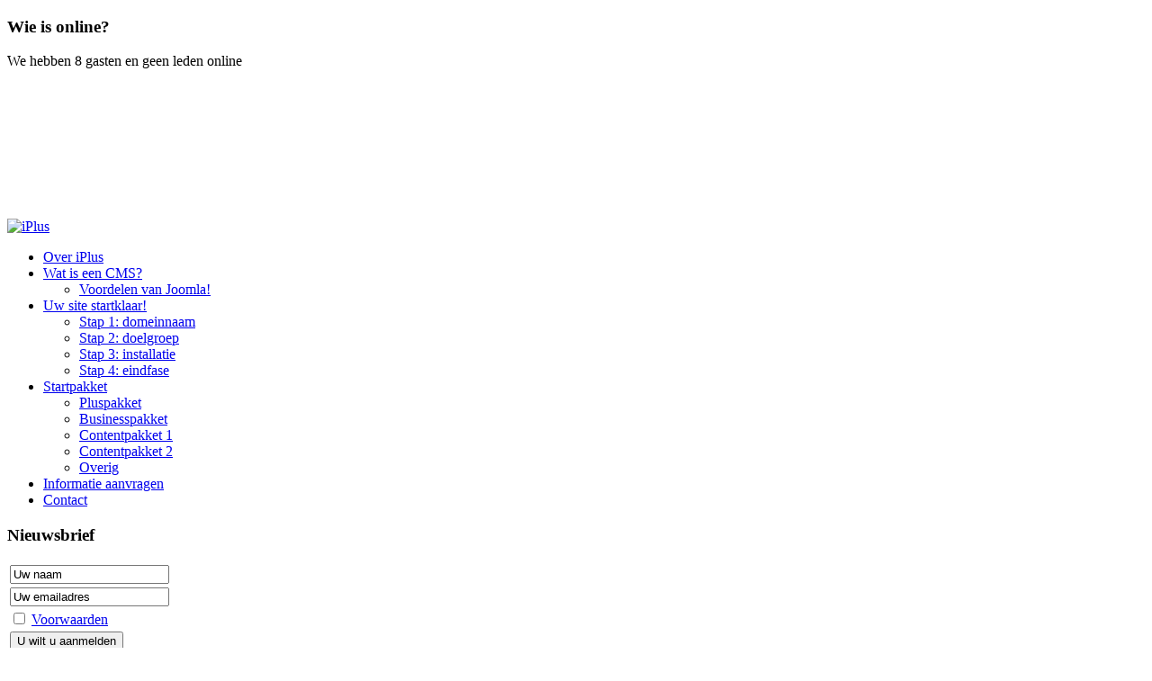

--- FILE ---
content_type: text/html; charset=utf-8
request_url: http://www.iplus.nl/stappenplan/domeinnaam
body_size: 16473
content:
<!DOCTYPE html PUBLIC "-//W3C//DTD XHTML 1.0 Transitional//EN" "http://www.w3.org/TR/xhtml1/DTD/xhtml1-transitional.dtd">
<html xmlns="http://www.w3.org/1999/xhtml" xml:lang="nl-nl" lang="nl-nl" >

<head>
<meta name="google-site-verification" content="bLYTNkLmalveYSLkH3gXLFNF844_mNFCiKFZMeY5AFQ" />


  <base href="http://www.iplus.nl/" />
  <meta http-equiv="content-type" content="text/html; charset=utf-8" />
  <meta name="robots" content="index, follow" />
  <meta name="keywords" content="een, site, provider, voor, van, dat, goede, iplus, erg, belangrijk, domeinnaam, naar, heeft, 365, allerlei" />
  <meta name="author" content="Super User" />
  <meta name="title" content="Domeinnaam - Stappenplan - iPlus" />
  <meta name="description" content="Domeinnaam - Stappenplan Allereerst heeft u een domeinnaam nodig, dat is zeg maar uw persoonlijke adres voor uw site. Bijvoorbeeld www." />
  
  <title>Domeinnaam - Stappenplan - iPlus</title>
  <link href="/templates/jp_insurance/favicon.ico" rel="shortcut icon" type="image/vnd.microsoft.icon" />
  <link rel="stylesheet" href="/media/com_acymailing/css/module_default.css" type="text/css" />
  <link rel="stylesheet" href="/media/system/css/modal.css" type="text/css" />
  <script src="/media/system/js/core.js" type="text/javascript"></script>
  <script src="/media/system/js/mootools-core.js" type="text/javascript"></script>
  <script src="/media/system/js/caption.js" type="text/javascript"></script>
  <script src="/media/system/js/mootools-more.js" type="text/javascript"></script>
  <script src="/media/com_acymailing/js/acymailing_module.js" type="text/javascript"></script>
  <script src="/media/system/js/modal.js" type="text/javascript"></script>
  <script src="/media/mod_coolclock/assets/js/excanvas.js" type="text/javascript"></script>
  <script src="/media/mod_coolclock/assets/js/coolclock.js" type="text/javascript"></script>
  <script src="/media/mod_coolclock/assets/js/moreskins.js" type="text/javascript"></script>
  <script type="text/javascript">
<!--
					var acymailing = Array();
					acymailing['NAMECAPTION'] = 'Uw naam';
					acymailing['NAME_MISSING'] = 'Vul uw naam in';
					acymailing['EMAILCAPTION'] = 'Uw emailadres';
					acymailing['VALID_EMAIL'] = 'Vul een geldig e-mailadres in';
					acymailing['ACCEPT_TERMS'] = 'U dient de voorwaarden te accepteren om verder te gaan';
					acymailing['CAPTCHA_MISSING'] = 'Voer de beveiligingscode in zoals die in het plaatje wordt getoond';
					acymailing['NO_LIST_SELECTED'] = 'Selecteer a.u.b. de lijsten waar je voor wilt inschrijven';
			//-->
		window.addEvent('domready', function() {

			SqueezeBox.initialize({});
			SqueezeBox.assign($$('a.modal'), {
				parse: 'rel'
			});
		});
  </script>


<link rel="stylesheet" href="/templates/system/css/system.css" type="text/css" />
<link rel="stylesheet" href="/templates/system/css/general.css" type="text/css" />
<link href="/templates/jp_insurance/css/layout.css" rel="stylesheet"  type="text/css" />
<link href="/templates/jp_insurance/css/template.css" rel="stylesheet"  type="text/css" />
<link href="/templates/jp_insurance/css/menu.css" rel="stylesheet"  type="text/css" />
<link href="/templates/jp_insurance/css/module.css" rel="stylesheet"  type="text/css" />
<link href="/templates/jp_insurance/css/joomla16.css" rel="stylesheet"  type="text/css" />

<link href="/templates/jp_insurance/css/main_left_right.css" rel="stylesheet"  type="text/css" />
<link href="/templates/jp_insurance/css/dark.css" rel="stylesheet"  type="text/css" />

<!-- LOADING JQUERY FUNCTIONS -->
<link rel="stylesheet" type="text/css" href="/templates/jp_insurance/superfish/css/superfish.css" media="screen" />
<link href="/templates/jp_insurance/slimbox/css/slimbox2.css" rel="stylesheet"  type="text/css" />
<script type="text/javascript" src="/templates/jp_insurance/superfish/js/jquery.js"></script>
<script type="text/javascript" src="/templates/jp_insurance/superfish/js/hoverIntent.js"></script>
<script type="text/javascript" src="/templates/jp_insurance/superfish/js/supersubs.js"></script>
<script type="text/javascript" src="/templates/jp_insurance/superfish/js/superfish.js"></script>
<script type="text/javascript" src="/templates/jp_insurance/superfish/js/jquery.easing.min.js"></script>
<script type="text/javascript" src="/templates/jp_insurance/superfish/js/jquery-color-fade.js"></script>
<script src="/templates/jp_insurance/js/tooltip.js" type="text/javascript"></script>
<script src="/templates/jp_insurance/slimbox/js/slimbox2.js" type="text/javascript"></script>
<script type="text/javascript">
jQuery.noConflict();
jQuery(function($){ 
	$("ul.sf-menu")
		.supersubs({minWidth:16, maxWidth:45, extraWidth:1})
		.superfish({
		 	delay:       100,                            // one second delay on mouseout 
            animation:   {opacity:'show',height:'show'},  // fade-in and slide-down animation 
            speed:       'fast',                          // faster animation speed 
            autoArrows:  true,                           // disable generation of arrow mark-up 
            dropShadows: true                            // disable drop shadows 

		}) 
	$(".tooltip").simpletooltip();

	});
</script>


<style type="text/css" media="screen">
   #left, #right  { width:200px; }
   .contentpagetitle, .contentheading{color:#cd7800 !important;}
   .template_width{width:880px;}

</style>

<style type="text/css" media="screen">
   #jp_top_module_outer { display:none}
</style>

<style type="text/css" media="screen">
   .usertop { width:50%;float:left}
</style>

<style type="text/css" media="screen">
   #jp_bottom_outer { display:none}
</style>

<style type="text/css" media="screen">
   .userbottom { width:50%;float:left}
</style>
<!--[if IE 7]>
<link href="/templates/jp_insurance/css/ie7.css" rel="stylesheet"  type="text/css" />
<![endif]--> 

</head>
<body>
<div id="jp_wrapper_outer">

<!--BEGINN TOP -->
<div id="header_outer">
	<div id="header_inner" class="template_width">
		<div id="top">		<div class="module">
			<div>
				<div>
					<div>
													<h3>Wie is online?</h3>
											
			<p>We hebben 8&#160;gasten en geen leden online</p>

					</div>
				</div>
			</div>
		</div>
	</div>		<div id="banner">		<div class="module">
			<div>
				<div>
					<div>
											<canvas id="clock26" class="CoolClock:chunkySwissOnBlack:40:"></canvas>					</div>
				</div>
			</div>
		</div>
	</div>		<div id="logo"><a href="/" class="tooltip" title="iPlus"><img src="/templates/jp_insurance/images/dark_logo.png" alt="iPlus" border="0" /></a></div>
		<div class="jpclear"></div><!--AUTO HEIGH FIX FOR FIREFOX -->
<!--BEGINN SUCKERFISH -->
		<div id="suckerfish">
<ul class="menu sf-menu">
<li class="item-101 current active"><a href="/" >Over iPlus</a></li><li class="item-107 deeper parent"><a href="/cms/wat-is-een-cms" >Wat is een CMS?</a><ul><li class="item-129"><a href="/cms/voordelen-van-joomla" >Voordelen van Joomla!</a></li></ul></li><li class="item-109 deeper parent"><a href="/stappenplan/uw-site-startklaar" >Uw site startklaar!</a><ul><li class="item-110"><a href="/stappenplan/domeinnaam" >Stap 1: domeinnaam</a></li><li class="item-111"><a href="/stappenplan/doelgroep" >Stap 2: doelgroep</a></li><li class="item-112"><a href="/stappenplan/joomla" >Stap 3: installatie</a></li><li class="item-113"><a href="/stappenplan/eindfase" >Stap 4: eindfase</a></li></ul></li><li class="item-178 deeper parent"><a href="/ipakketten/joomla-startpakket" >Startpakket</a><ul><li class="item-180"><a href="/ipakketten/joomla-pluspakket" >Pluspakket</a></li><li class="item-181"><a href="/ipakketten/joomla-businesspakket" >Businesspakket</a></li><li class="item-182"><a href="/ipakketten/contentpakket-1" >Contentpakket 1</a></li><li class="item-183"><a href="/ipakketten/contentpakket-2" >Contentpakket 2</a></li><li class="item-184"><a href="/ipakketten/overig" >Overig</a></li></ul></li><li class="item-121"><a href="/informatie-aanvragen/form/6-informatieaanvraag?view=rsform" >Informatie aanvragen</a></li><li class="item-108"><a href="/algemeen/contact" >Contact</a></li></ul>
</div><!--END SUCKERFISH -->

<!--BEGINN SLIDESHOW -->
		<!--END SLIDESHOW -->
</div>	<div class="jpclear"></div><!--AUTO HEIGH FIX FOR FIREFOX -->
</div>	<div class="jpclear"></div><!--AUTO HEIGH FIX FOR FIREFOX -->
<!--END TOP -->

<!--BEGINN CONTENT -->
<div id="content_outer">
	<div id="content_inner" class="template_width">

<!--BEGINN USER MODULE -->
        		<div class="jpclear"></div><!--AUTO HEIGH FIX FOR FIREFOX -->
<!--END USER MODULE -->

<!--BEGINN JOOMLA CONTENT -->
        <div id="container" class="template_width">
        	                        <div id="right">
            			<div class="module">
			<div>
				<div>
					<div>
																</div>
				</div>
			</div>
		</div>
			<div class="module">
			<div>
				<div>
					<div>
													<h3>Nieuwsbrief</h3>
											<div class="acymailing_module" id="acymailing_module_formAcymailing1">
	<div class="acymailing_fulldiv" id="acymailing_fulldiv_formAcymailing1"  >
		<form id="formAcymailing1" action="/" onsubmit="return submitacymailingform('optin','formAcymailing1')" method="post" name="formAcymailing1">
		<div class="acymailing_module_form" >
									<table class="acymailing_form">
				<tr>
												<td class="acyfield_name">
								<input id="user_name_formAcymailing1"  onfocus="if(this.value == 'Uw naam') this.value = '';" onblur="if(this.value=='') this.value='Uw naam';" class="inputbox" type="text" name="user[name]" size="20" value="Uw naam" />
							</td> </tr><tr>							<td class="acyfield_email">
								<input id="user_email_formAcymailing1"  onfocus="if(this.value == 'Uw emailadres') this.value = '';" onblur="if(this.value=='') this.value='Uw emailadres';" class="inputbox" type="text" name="user[email]" size="20" value="Uw emailadres" />
							</td> </tr><tr>					<td class="acyterms"  >
					<input id="mailingdata_terms_formAcymailing1" class="checkbox" type="checkbox" name="terms"/> <a class="modal" title="Voorwaarden"  href="/uw-site-startklaar/stap-1-domeinnaam?tmpl=component&amp;id=20" rel="{handler: 'iframe', size: {x: 650, y: 375}}">Voorwaarden</a>					</td>
					</tr><tr>					<td  class="acysubbuttons">
												<input class="button subbutton" type="submit" value="U wilt u aanmelden" name="Submit" onclick="try{ return submitacymailingform('optin','formAcymailing1'); }catch(err){alert('The form could not be submitted');return false;}"/>
												<input class="button unsubbutton" type="button" value="U wilt u afmelden" name="Submit" onclick="return submitacymailingform('optout','formAcymailing1')"/>
											</td>
				</tr>
			</table>
						<input type="hidden" name="ctrl" value="sub"/>
			<input type="hidden" name="task" value="notask"/>
			<input type="hidden" name="redirect" value="http%3A%2F%2Fwww.iplus.nl%2Falgemeen%2Fafmelding-nieuwsbrief"/>
			<input type="hidden" name="redirectunsub" value=""/>
			<input type="hidden" name="option" value="com_acymailing"/>
						<input type="hidden" name="hiddenlists" value="1"/>
			<input type="hidden" name="acyformname" value="formAcymailing1" />
									</div>
		</form>
	</div>
	</div>					</div>
				</div>
			</div>
		</div>
			<div class="module">
			<div>
				<div>
					<div>
													<h3>Bezoekers</h3>
											<!-- VCNT - Visitorcounter for Joomla 1.7 by Kubik-Rubik.de - Viktor Vogel --><div class="visitorcounter">
			<span style="float: left;">Today</span><span style="float: right;">17</span><br />
			
					<span style="float: left;">All</span><span style="float: right;">138536</span><br />
		<br /><span class="small"><a href="http://joomla-extensions.kubik-rubik.de/" target="_blank" title="VCNT - Visitorcounter - Joomla! 1.7 Modul - Kubik-Rubik.de - Viktor Vogel">VCNT - Visitorcounter</a></span>
</div>					</div>
				</div>
			</div>
		</div>
	
            	<div class="jpclr"></div>
            </div>
                        <div id="content">
            	<div id="content-inner">
					<div id="breadcrumbs">
<div class="breadcrumbs">
<span class="showHere">U bent hier: </span><a href="/" class="pathway">Welkom</a> <img src="/media/system/images/arrow.png" alt=""  /> <a href="/stappenplan" class="pathway">Stappenplan</a> <img src="/media/system/images/arrow.png" alt=""  /> <span>Domeinnaam</span></div>
</div>                						<div class="jpclr"></div>
					
<div id="system-message-container">
</div>
                    <div class="item-page">
	<h2>
			<a href="/stappenplan/domeinnaam">
		Domeinnaam</a>
		</h2>

	<ul class="actions">
						<li class="print-icon">
			<a href="/uw-site-startklaar/stap-1-domeinnaam?tmpl=component&amp;print=1&amp;layout=default&amp;page=" title="Print" onclick="window.open(this.href,'win2','status=no,toolbar=no,scrollbars=yes,titlebar=no,menubar=no,resizable=yes,width=640,height=480,directories=no,location=no'); return false;" rel="nofollow"><img src="/media/system/images/printButton.png" alt="Print"  /></a>			</li>
		
					<li class="email-icon">
			<a href="/component/mailto/?tmpl=component&amp;template=jp_insurance&amp;link=2685dc8941b5bc2a5855c3fc5ed3a361b3e4b340" title="E-mail" onclick="window.open(this.href,'win2','width=400,height=350,menubar=yes,resizable=yes'); return false;"><img src="/media/system/images/emailButton.png" alt="E-mail"  /></a>			</li>
		
		
	
	</ul>





	<p style="text-align: justify;">Allereerst heeft u een domeinnaam nodig, dat is zeg maar uw persoonlijke adres voor uw site. Bijvoorbeeld www.iplus.nl. iPlus registreert deze naam en zorgt voor een top provider. Uw site wordt op het Internet geplaatst door een klein stukje van de enorme <img style="margin: 20px; float: right;" alt="sidn" src="/images/artikelafbeeldingen/sidn.jpg" height="259" width="482" />computeropslagcapaciteit van een provider te huren (hosting). De keuze daarin is erg belangrijk. Een goede provider heeft de techniek in huis om de laatste versie van Joomla! goed te laten functioneren, 24 uur per dag, 365 dagen per jaar. Daarnaast helpt een provider om de instellingen voor de site te optimaliseren en te voorkomen dat anderen via uw site allerlei illegale activiteiten ontplooien of uw site onklaar maken. Een goede provider is dus erg belangrijk. iPlus doet al jaren zaken met dezelfde partner. Dit resulteert in een perfecte samenwerking waardoor u weet dat uw site in goede handen is.</p>
<p>&nbsp;</p>
<p><a target="_self" href="/stappenplan/doelgroep"><span style="color: #ff9900;">naar stap 2</span></a></p>
<p>&nbsp;</p>
<p><a target="_self" href="/stappenplan/uw-site-startklaar"><span style="color: #ff9900;">terug naar start</span></a></p> 
	</div>

                	                	<div class="jpclr"></div>
                </div>
            </div>
        	<div class="jpclr"></div>
        </div>
        <div class="jpclr"></div>
<!--END JOOMLA CONTENT -->
</div>	<div class="jpclear"></div><!--AUTO HEIGH FIX FOR FIREFOX -->
</div>	<div class="jpclear"></div><!--AUTO HEIGH FIX FOR FIREFOX -->
<!--END CONTENT -->

<!--BEGINN JP BOTTOM -->
<div id="jp_bottom_outer">
	<div id="jp_bottom" class="template_width">
<!--BEGINN USER MODULE -->
        	
<!--END USER MODULE -->

<div class="jpclear"></div><!--AUTO HEIGH FIX FOR FIREFOX -->
<!--END JP BOTTOM -->
</div>
</div>

<div id="footer">		<div class="module">
			<div>
				<div>
					<div>
													<h3>Banners</h3>
											<div class="bannergroup">

	<div class="banneritem">
																																																															<a
							href="/banner?id=1" target="_blank"
							title="Dries Visser">
							<img
								src="http://www.iplus.nl/images/banners/bannerdv.jpg"
								alt="Dries Visser"
								width ="325"								height ="50"							/>
						</a>
																<div class="clr"></div>
	</div>

</div>
					</div>
				</div>
			</div>
		</div>
			<div class="module">
			<div>
				<div>
					<div>
											<div class="footer1">Copyright &#169; 2026 iPlus. Alle rechten voorbehouden.</div>
<div class="footer2"><a href="http://www.joomla.org">Joomla!</a> is Free Software vrijgegeven onder de <a href="http://www.gnu.org/licenses/gpl-2.0.html">GNU General Public License.</a></div>
					</div>
				</div>
			</div>
		</div>
	</div>
<div class="jpclear"></div><!--AUTO HEIGH FIX FOR FIREFOX -->
</div><!--END JP WRAPPER OUTER -->


<!--BEGINN FOOTER -->
</body>
</html>